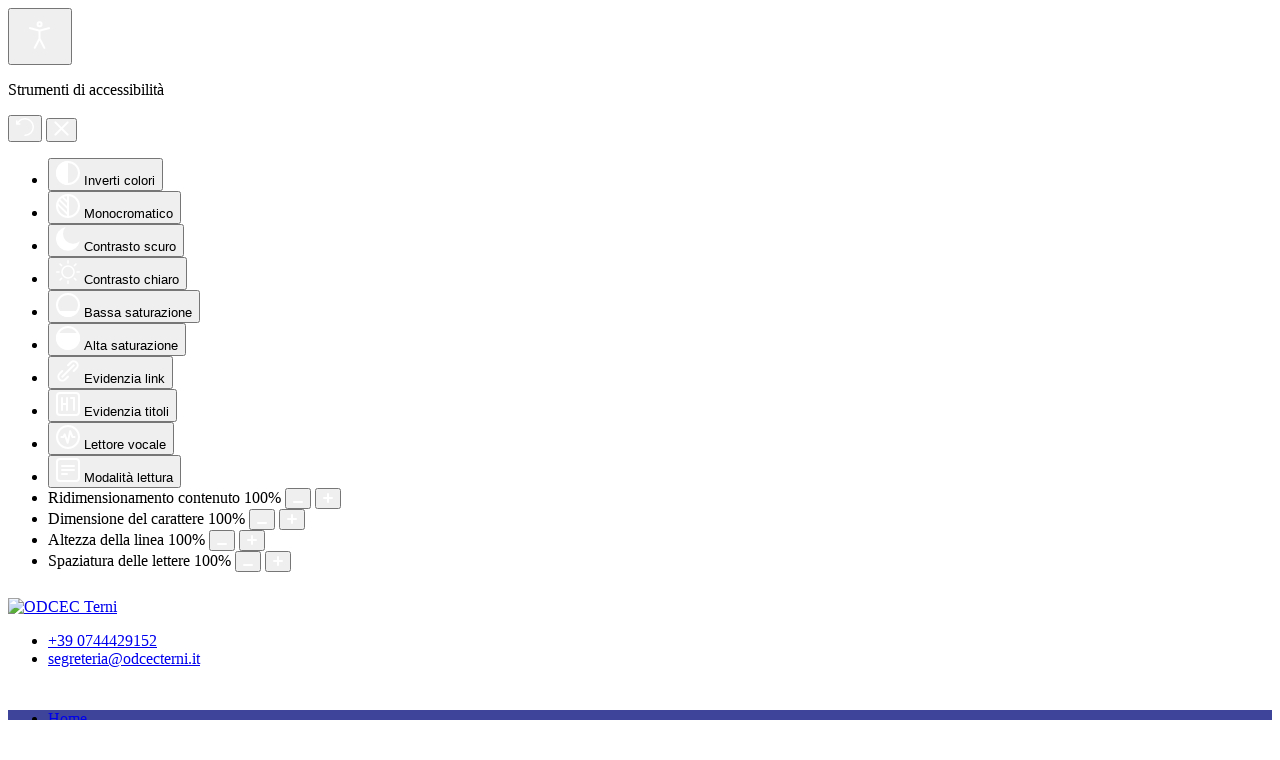

--- FILE ---
content_type: text/html; charset=utf-8
request_url: https://www.odcecterni.it/index.php/bacheca/386-avviso-comune-di-ficulle.html
body_size: 13820
content:

<!doctype html>
<html lang="it-it" dir="ltr">
	<head>
		
		<meta name="viewport" content="width=device-width, initial-scale=1, shrink-to-fit=no">
		<meta charset="utf-8">
	<meta name="author" content="Segreteria">
	<meta name="description" content="Ordine dei Dottori Commercialisti e degli Esperti Contabili di Terni">
	<meta name="generator" content="Joomla! - Open Source Content Management">
	<title>ODCEC TERNI - AVVISO COMUNE DI FICULLE</title>
	<link href="/images/template/favicon.ico" rel="icon" type="image/vnd.microsoft.icon">
	<link href="https://www.odcecterni.it/index.php/component/finder/search.opensearch?Itemid=686" rel="search" title="OpenSearch ODCEC TERNI" type="application/opensearchdescription+xml">
<link href="/media/vendor/awesomplete/css/awesomplete.css?1.1.7" rel="stylesheet">
	<link href="/media/system/css/joomla-fontawesome.min.css?ec3225" rel="stylesheet">
	<link href="/modules/mod_ba_accordion_menu/assets/css/styles.css?ec3225" rel="stylesheet">
	<link href="/media/vendor/joomla-custom-elements/css/joomla-alert.min.css?0.4.1" rel="stylesheet">
	<link href="/media/plg_system_jcepro/site/css/content.min.css?86aa0286b6232c4a5b58f892ce080277" rel="stylesheet">
	<link href="/templates/lt_news/css/bootstrap.min.css" rel="stylesheet">
	<link href="/plugins/system/helixultimate/assets/css/system-j4.min.css" rel="stylesheet">
	<link href="/templates/lt_news/css/template.css" rel="stylesheet">
	<link href="/templates/lt_news/css/presets/preset4.css" rel="stylesheet">
	<link href="/templates/lt_news/css/custom.css" rel="stylesheet">
	<link href="/plugins/system/cookiespolicynotificationbar/assets/css/cpnb-style.min.css" rel="stylesheet" media="all">
	<link href="/plugins/system/djaccessibility/module/assets/css/accessibility.css?1.15" rel="stylesheet">
	<style>.logo-image {height:128px;}.logo-image-phone {height:128px;}</style>
	<style>#sp-top{ padding:10px 0; }</style>
	<style>#sp-top a:hover{color:#3D449A;}</style>
	<style>#sp-header{ background-color:#3D449A; }</style>
	<style>#sp-page-title{ background-color:#ffffff; }</style>
	<style>#sp-breadcrumbs{ background-color:#ffffff; }</style>
	<style>#sp-main-body{ background-color:#FFFFFF; }</style>
	<style>#sp-bottom{ background-color:#F5F5F5; }</style>
	<style>

/* BEGIN: Cookies Policy Notification Bar - J! system plugin (Powered by: Web357.com) */
.cpnb-outer { border-color: rgba(32, 34, 38, 1); }
.cpnb-outer.cpnb-div-position-top { border-bottom-width: 1px; }
.cpnb-outer.cpnb-div-position-bottom { border-top-width: 1px; }
.cpnb-outer.cpnb-div-position-top-left, .cpnb-outer.cpnb-div-position-top-right, .cpnb-outer.cpnb-div-position-bottom-left, .cpnb-outer.cpnb-div-position-bottom-right { border-width: 1px; }
.cpnb-message { color: #ffffff; }
.cpnb-message a { color: #ededed }
.cpnb-button, .cpnb-button-ok, .cpnb-m-enableAllButton { -webkit-border-radius: 4px; -moz-border-radius: 4px; border-radius: 4px; font-size: 14px; color: #ebebeb; background-color: rgba(88, 173, 87, 1); }
.cpnb-button:hover, .cpnb-button:focus, .cpnb-button-ok:hover, .cpnb-button-ok:focus, .cpnb-m-enableAllButton:hover, .cpnb-m-enableAllButton:focus { color: #ffffff; background-color: rgba(59, 128, 60, 1); }
.cpnb-button-decline, .cpnb-button-delete, .cpnb-button-decline-modal, .cpnb-m-DeclineAllButton { color: #ffffff; background-color: rgba(119, 31, 31, 1); }
.cpnb-button-decline:hover, .cpnb-button-decline:focus, .cpnb-button-delete:hover, .cpnb-button-delete:focus, .cpnb-button-decline-modal:hover, .cpnb-button-decline-modal:focus, .cpnb-m-DeclineAllButton:hover, .cpnb-m-DeclineAllButton:focus { color: #ffffff; background-color: rgba(175, 38, 20, 1); }
.cpnb-button-cancel, .cpnb-button-reload, .cpnb-button-cancel-modal { color: #ffffff; background-color: rgba(90, 90, 90, 1); }
.cpnb-button-cancel:hover, .cpnb-button-cancel:focus, .cpnb-button-reload:hover, .cpnb-button-reload:focus, .cpnb-button-cancel-modal:hover, .cpnb-button-cancel-modal:focus { color: #ffffff; background-color: rgba(54, 54, 54, 1); }
.cpnb-button-settings, .cpnb-button-settings-modal { color: #ffffff; background-color: rgba(90, 90, 90, 1); }
.cpnb-button-settings:hover, .cpnb-button-settings:focus, .cpnb-button-settings-modal:hover, .cpnb-button-settings-modal:focus { color: #ffffff; background-color: rgba(54, 54, 54, 1); }
.cpnb-button-more-default, .cpnb-button-more-modal { color: #ebebeb; background-color: rgba(123, 138, 139, 1); }
.cpnb-button-more-default:hover, .cpnb-button-more-modal:hover, .cpnb-button-more-default:focus, .cpnb-button-more-modal:focus { color: #ffffff; background-color: rgba(105, 118, 119, 1); }
.cpnb-m-SaveChangesButton { color: #ffffff; background-color: rgba(133, 199, 136, 1); }
.cpnb-m-SaveChangesButton:hover, .cpnb-m-SaveChangesButton:focus { color: #ffffff; background-color: rgba(96, 153, 100, 1); }
@media only screen and (max-width: 600px) {
.cpnb-left-menu-toggle::after, .cpnb-left-menu-toggle-button {
content: "Categories";
}
}
/* custom css */
.cpnb-accept-btn, .cpnb-moreinfo-btn {min-width: 160px;}
.cpnb-accept-btn-m, .cpnb-decline-btn-m{
display:none!important;}
/* END: Cookies Policy Notification Bar - J! system plugin (Powered by: Web357.com) */
</style>
	<style>.djacc--sticky.djacc-popup { margin: 20px 20px; }</style>
<script src="/media/vendor/jquery/js/jquery.min.js?3.7.1"></script>
	<script src="/media/legacy/js/jquery-noconflict.min.js?504da4"></script>
	<script src="/media/mod_menu/js/menu.min.js?ec3225" type="module"></script>
	<script type="application/json" class="joomla-script-options new">{"data":{"breakpoints":{"tablet":991,"mobile":480},"header":{"stickyOffset":"100"}},"joomla.jtext":{"MOD_FINDER_SEARCH_VALUE":"Cerca &hellip;","COM_FINDER_SEARCH_FORM_LIST_LABEL":"Risultati di ricerca","JLIB_JS_AJAX_ERROR_OTHER":"Si è verificato un errore durante il recupero dei dati JSON: codice di stato HTTP %s.","JLIB_JS_AJAX_ERROR_PARSE":"Si è verificato un errore di analisi durante l'elaborazione dei seguenti dati JSON:<br><code style=\"color:inherit;white-space:pre-wrap;padding:0;margin:0;border:0;background:inherit;\">%s<\/code>","ERROR":"Errore","MESSAGE":"Messaggio","NOTICE":"Avviso","WARNING":"Attenzione","JCLOSE":"Chiudi","JOK":"OK","JOPEN":"Apri"},"finder-search":{"url":"\/index.php\/component\/finder\/?task=suggestions.suggest&format=json&tmpl=component&Itemid=686"},"system.paths":{"root":"","rootFull":"https:\/\/www.odcecterni.it\/","base":"","baseFull":"https:\/\/www.odcecterni.it\/"},"csrf.token":"0b2c161033b32fd3402a438acc700bd4"}</script>
	<script src="/media/system/js/core.min.js?a3d8f8"></script>
	<script src="/media/vendor/bootstrap/js/alert.min.js?5.3.8" type="module"></script>
	<script src="/media/vendor/bootstrap/js/button.min.js?5.3.8" type="module"></script>
	<script src="/media/vendor/bootstrap/js/carousel.min.js?5.3.8" type="module"></script>
	<script src="/media/vendor/bootstrap/js/collapse.min.js?5.3.8" type="module"></script>
	<script src="/media/vendor/bootstrap/js/dropdown.min.js?5.3.8" type="module"></script>
	<script src="/media/vendor/bootstrap/js/modal.min.js?5.3.8" type="module"></script>
	<script src="/media/vendor/bootstrap/js/offcanvas.min.js?5.3.8" type="module"></script>
	<script src="/media/vendor/bootstrap/js/popover.min.js?5.3.8" type="module"></script>
	<script src="/media/vendor/bootstrap/js/scrollspy.min.js?5.3.8" type="module"></script>
	<script src="/media/vendor/bootstrap/js/tab.min.js?5.3.8" type="module"></script>
	<script src="/media/vendor/bootstrap/js/toast.min.js?5.3.8" type="module"></script>
	<script src="/media/system/js/showon.min.js?e51227" type="module"></script>
	<script src="/media/vendor/awesomplete/js/awesomplete.min.js?1.1.7" defer></script>
	<script src="/media/com_finder/js/finder.min.js?755761" type="module"></script>
	<script src="/modules/mod_ba_accordion_menu/assets/js/ba-accordion-menu.js?ec3225"></script>
	<script src="/media/system/js/messages.min.js?9a4811" type="module"></script>
	<script src="/templates/lt_news/js/main.js"></script>
	<script src="/templates/lt_news/js/custom.js"></script>
	<script src="/plugins/system/cookiespolicynotificationbar/assets/js/cookies-policy-notification-bar.min.js"></script>
	<script src="/plugins/system/djaccessibility/module/assets/js/accessibility.min.js?1.15"></script>
	<script type="application/ld+json">{"@context":"https://schema.org","@type":"BreadcrumbList","@id":"https://www.odcecterni.it/#/schema/BreadcrumbList/17","itemListElement":[{"@type":"ListItem","position":1,"item":{"@id":"https://www.odcecterni.it/index.php","name":"Home"}},{"@type":"ListItem","position":2,"item":{"@id":"https://www.odcecterni.it/index.php/bacheca.html","name":"Bacheca"}},{"@type":"ListItem","position":3,"item":{"name":"AVVISO COMUNE DI FICULLE"}}]}</script>
	<script type="application/ld+json">{"@context":"https://schema.org","@graph":[{"@type":"Organization","@id":"https://www.odcecterni.it/#/schema/Organization/base","name":"ODCEC TERNI","url":"https://www.odcecterni.it/"},{"@type":"WebSite","@id":"https://www.odcecterni.it/#/schema/WebSite/base","url":"https://www.odcecterni.it/","name":"ODCEC TERNI","publisher":{"@id":"https://www.odcecterni.it/#/schema/Organization/base"},"potentialAction":{"@type":"SearchAction","target":"https://www.odcecterni.it/index.php/component/finder/search.html?q={search_term_string}&amp;Itemid=686","query-input":"required name=search_term_string"}},{"@type":"WebPage","@id":"https://www.odcecterni.it/#/schema/WebPage/base","url":"https://www.odcecterni.it/index.php/bacheca/386-avviso-comune-di-ficulle.html","name":"ODCEC TERNI - AVVISO COMUNE DI FICULLE","description":"Ordine dei Dottori Commercialisti e degli Esperti Contabili di Terni","isPartOf":{"@id":"https://www.odcecterni.it/#/schema/WebSite/base"},"about":{"@id":"https://www.odcecterni.it/#/schema/Organization/base"},"inLanguage":"it-IT"},{"@type":"Article","@id":"https://www.odcecterni.it/#/schema/com_content/article/386","name":"AVVISO COMUNE DI FICULLE","headline":"AVVISO COMUNE DI FICULLE","inLanguage":"it-IT","articleSection":"Bacheca annunci","dateCreated":"2023-05-22T06:55:22+00:00","isPartOf":{"@id":"https://www.odcecterni.it/#/schema/WebPage/base"}}]}</script>
	<script>template="lt_news";</script>
	<script>

// BEGIN: Cookies Policy Notification Bar - J! system plugin (Powered by: Web357.com)
var cpnb_config = {"w357_joomla_caching":0,"w357_position":"bottom","w357_show_close_x_icon":"1","w357_hide_after_time":"display_always","w357_duration":"60","w357_animate_duration":"1000","w357_limit":"0","w357_message":"In questo sito non usiamo alcuna tecnica di profilazione degli utenti, ma solo cookies tecnici necessari al corretto funzionamento del sito.","w357_display_ok_btn":"1","w357_buttonText":"Ok","w357_display_decline_btn":"0","w357_buttonDeclineText":"Disattiva","w357_display_cancel_btn":"0","w357_buttonCancelText":"Cancella","w357_display_settings_btn":"0","w357_buttonSettingsText":"Settings","w357_buttonMoreText":"Maggiori informazioni","w357_buttonMoreLink":"\/index.php\/policy-sui-cookie.html","w357_display_more_info_btn":"1","w357_fontColor":"#ffffff","w357_linkColor":"#ededed","w357_fontSize":"14px","w357_backgroundColor":"rgba(51, 59, 71, 0.9)","w357_borderWidth":"1","w357_body_cover":"1","w357_overlay_state":"0","w357_overlay_color":"rgba(10, 10, 10, 0.3)","w357_height":"auto","w357_cookie_name":"cookiesDirective","w357_link_target":"_self","w357_popup_width":"800","w357_popup_height":"600","w357_customText":"\u003Ch1\u003ECookies Policy\u003C\/h1\u003E\r\n\u003Chr \/\u003E\r\n\u003Ch3\u003EInformazioni generali\u003C\/h3\u003E\r\n\u003Cp\u003EI cookies vengono utilizzati garantire il corretto funzionamento delle procedure e migliorare la propria esperienza di navigazione.\u003Cbr \/\u003EI cookies sono files di piccole dimensioni che vengono memorizzati sul computer ( o su altri devices abilitati alla navigazione come per esempio smartphone e tablet) quando si visita un sito. Normalmente un cookies contiene il nome del sito da cui proviene, la \u0027durata\u0027 (quanto tempo resta memorizzato sul device), e un valore che è normalmente un numero univoco generato in maniera casuale. I siti possono usare cookies generati dallo stesso, oppure da applicazioni di terze parti allo scopo di monitorare, controllare, personalizzare il sito durante la navigazione. I cookies possono essere anche usati per tracciare il modo nel quale il sito viene usato, oppure per mostrare annunci pertinenti alle proprie abitudini su altri siti.\u003C\/p\u003E\r\n\u003Ch3\u003EApp di terze parti\u003C\/h3\u003E\r\n\u003Cp\u003EI siti possono fare uso di servizi esterni (di terze parti). Tramite l\u0027uso queste app possono essere scaricati cookies anonimi nel browser che possono anche essere utilizzati dal nostro sito. Alcuni di questi servizi possono essere per esempio: Google, Facebook, Twitter, Adroll, MailChimp, Sucuri, Intercom e altri social network, agenzie di pubblicità, firewalls di sicurezza, compagnie di raccolta analitica dei dati, service providers. Questi servizi possono collezionare e usare dati come IP Address, HTTP Referrer, Unique Device Identifier e altri dati non riconducibili comunque a informazioni personali, e log del server.\u003C\/p\u003E\r\n\u003Chr \/\u003E","w357_more_info_btn_type":"menu_item","w357_blockCookies":"1","w357_autoAcceptAfterScrolling":"0","w357_numOfScrolledPixelsBeforeAutoAccept":"300","w357_reloadPageAfterAccept":"1","w357_enableConfirmationAlerts":"0","w357_enableConfirmationAlertsForAcceptBtn":0,"w357_enableConfirmationAlertsForDeclineBtn":0,"w357_enableConfirmationAlertsForDeleteBtn":0,"w357_confirm_allow_msg":"Questa azione abiliterà tutti i Cookies memorizzati dal sito web. Sei sicuro di voler abilitare tutti i cookies dal tuo browser?","w357_confirm_delete_msg":"Questa azione rimuoverà tutti i cookies memorizzati dal sito web. Sei sicuro di disabilitare e cancellare tutti i cookies dal tuo browser?","w357_show_in_iframes":"0","w357_shortcode_is_enabled_on_this_page":0,"w357_base_url":"https:\/\/www.odcecterni.it\/","w357_base_ajax_url":"https:\/\/www.odcecterni.it\/","w357_current_url":"https:\/\/www.odcecterni.it\/index.php\/bacheca\/386-avviso-comune-di-ficulle.html","w357_always_display":"0","w357_show_notification_bar":true,"w357_expiration_cookieSettings":"1","w357_expiration_cookieAccept":"1","w357_expiration_cookieDecline":"1","w357_expiration_cookieCancel":"1","w357_accept_button_class_notification_bar":"cpnb-accept-btn","w357_decline_button_class_notification_bar":"cpnb-decline-btn","w357_cancel_button_class_notification_bar":"cpnb-cancel-btn","w357_settings_button_class_notification_bar":"cpnb-settings-btn","w357_moreinfo_button_class_notification_bar":"cpnb-moreinfo-btn","w357_accept_button_class_notification_bar_modal_window":"cpnb-accept-btn-m","w357_decline_button_class_notification_bar_modal_window":"cpnb-decline-btn-m","w357_save_button_class_notification_bar_modal_window":"cpnb-save-btn-m","w357_buttons_ordering":"[\u0022ok\u0022,\u0022decline\u0022,\u0022cancel\u0022,\u0022settings\u0022,\u0022moreinfo\u0022]"};
// END: Cookies Policy Notification Bar - J! system plugin (Powered by: Web357.com)
</script>
	<script>

// BEGIN: Cookies Policy Notification Bar - J! system plugin (Powered by: Web357.com)
var cpnb_cookiesCategories = {"cookie_categories_group0":{"cookie_category_id":"required-cookies","cookie_category_name":"Cookies richiesti","cookie_category_description":"In questo sito non usiamo alcuna tecnica di profilazione degli utenti, ma solo cookies tecnici necessari al corretto funzionamento del sito.","cookie_category_checked_by_default":"2","cookie_category_status":"1"},"cookie_categories_group1":{"cookie_category_id":"analytical-cookies","cookie_category_name":"Analytical Cookies","cookie_category_description":"Analytical cookies allow us to recognize and to count the number of visitors to our website, to see how visitors move around the website when they are using it and to record which content viewers view and are interested in. This helps us to determine how frequently particular pages and advertisements are visited and to determine the most popular areas of our website. This helps us to improve the service which we offer to you by helping us make sure our users are finding the information they are looking for, by providing anonymized demographic data to third parties in order to target advertising more appropriately to you, and by tracking the success of advertising campaigns on our website.","cookie_category_checked_by_default":"1","cookie_category_status":"0"},"cookie_categories_group2":{"cookie_category_id":"social-media-cookies","cookie_category_name":"Social Media","cookie_category_description":"These cookies allow you to share Website content with social media platforms (e.g., Facebook, Twitter, Instagram). We have no control over these cookies as they are set by the social media platforms themselves.","cookie_category_checked_by_default":"1","cookie_category_status":"0"},"cookie_categories_group3":{"cookie_category_id":"targeted-advertising-cookies","cookie_category_name":"Targeted Advertising Cookies","cookie_category_description":"Advertising and targeting cookies are used to deliver advertisements more relevant to you, but can also limit the number of times you see an advertisement and be used to chart the effectiveness of an ad campaign by tracking users’ clicks. They can also provide security in transactions. They are usually placed by third-party advertising networks with a website operator’s permission but can be placed by the operator themselves. They can remember that you have visited a website, and this information can be shared with other organizations, including other advertisers. They cannot determine who you are though, as the data collected is never linked to your profile. ","cookie_category_checked_by_default":"1","cookie_category_status":"0"}};
// END: Cookies Policy Notification Bar - J! system plugin (Powered by: Web357.com)
</script>
	<script>

// BEGIN: Cookies Policy Notification Bar - J! system plugin (Powered by: Web357.com)
var cpnb_manager = {"w357_m_modalState":"1","w357_m_floatButtonState":"0","w357_m_floatButtonPosition":"bottom_left","w357_m_HashLink":"cookies","w357_m_modal_menuItemSelectedBgColor":"rgba(200, 200, 200, 1)","w357_m_saveChangesButtonColorAfterChange":"rgba(13, 92, 45, 1)","w357_m_floatButtonIconSrc":"https:\/\/www.odcecterni.it\/media\/plg_system_cookiespolicynotificationbar\/icons\/cpnb-cookies-manager-icon-1-64x64.png","w357_m_FloatButtonIconType":"image","w357_m_FloatButtonIconFontAwesomeName":"fas fa-cookie-bite","w357_m_FloatButtonIconFontAwesomeSize":"fa-lg","w357_m_FloatButtonIconFontAwesomeColor":"rgba(61, 47, 44, 0.84)","w357_m_FloatButtonIconUikitName":"cog","w357_m_FloatButtonIconUikitSize":"1","w357_m_FloatButtonIconUikitColor":"rgba(61, 47, 44, 0.84)","w357_m_floatButtonText":"Cookies Manager","w357_m_modalHeadingText":"Preferenze cookies","w357_m_checkboxText":"Abilitato","w357_m_lockedText":"(bloccato)","w357_m_EnableAllButtonText":"Consenti tutti i cookies","w357_m_DeclineAllButtonText":"Rifiuta i cookies facoltativi","w357_m_SaveChangesButtonText":"Ok","w357_m_confirmationAlertRequiredCookies":"Questi cookies sono strettamente necessari per il seguente sito web. Non è possibile disabilitare questa categoria di cookies. Grazie per la comprensione!"};
// END: Cookies Policy Notification Bar - J! system plugin (Powered by: Web357.com)
</script>
	<script>new DJAccessibility( {"cms":"joomla","yootheme":false,"position":"custom","mobile_position":"sticky","layout":"popup","mobile_layout":"popup","align_position_popup":"top right","align_position_toolbar":"top center","align_mobile_position":"bottom right","breakpoint":"767","direction":"bottom left","space":"1","version":"dmVyc2lvbnBybw==","speech_pitch":"1","speech_rate":"1","speech_volume":"1","ajax_url":"?option=com_ajax&plugin=Djaccessibility&format=raw"} )</script>
	</head>
	<body class="site helix-ultimate hu com_content com-content view-article layout-blog task-none itemid-639 it-it ltr sticky-header layout-fluid offcanvas-init offcanvs-position-right"><section class="djacc djacc-container djacc-popup djacc--hidden djacc--light djacc--bottom-left">
			<button class="djacc__openbtn djacc__openbtn--default" aria-label="Apri strumenti di accessibilità" title="Apri strumenti di accessibilità">
			<svg xmlns="http://www.w3.org/2000/svg" width="48" height="48" viewBox="0 0 48 48">
				<path d="M1480.443,27.01l-3.891-7.51-3.89,7.51a1,1,0,0,1-.89.54,1.073,1.073,0,0,1-.46-.11,1,1,0,0,1-.43-1.35l4.67-9V10.21l-8.81-2.34a1,1,0,1,1,.51-1.93l9.3,2.47,9.3-2.47a1,1,0,0,1,.509,1.93l-8.81,2.34V17.09l4.66,9a1,1,0,1,1-1.769.92ZM1473.583,3a3,3,0,1,1,3,3A3,3,0,0,1,1473.583,3Zm2,0a1,1,0,1,0,1-1A1,1,0,0,0,1475.583,3Z" transform="translate(-1453 10.217)" fill="#fff"/>
			</svg>
		</button>
		<div class="djacc__panel">
		<div class="djacc__header">
			<p class="djacc__title">Strumenti di accessibilità</p>
			<button class="djacc__reset" aria-label="Ripristina" title="Ripristina">
				<svg xmlns="http://www.w3.org/2000/svg" width="18" height="18" viewBox="0 0 18 18">
					<path d="M9,18a.75.75,0,0,1,0-1.5,7.5,7.5,0,1,0,0-15A7.531,7.531,0,0,0,2.507,5.25H3.75a.75.75,0,0,1,0,1.5h-3A.75.75,0,0,1,0,6V3A.75.75,0,0,1,1.5,3V4.019A9.089,9.089,0,0,1,2.636,2.636,9,9,0,0,1,15.364,15.365,8.94,8.94,0,0,1,9,18Z" fill="#fff"/>
				</svg>
			</button>
			<button class="djacc__close" aria-label="Chiudi strumenti di accessibilità" title="Chiudi strumenti di accessibilità">
				<svg xmlns="http://www.w3.org/2000/svg" width="14.828" height="14.828" viewBox="0 0 14.828 14.828">
					<g transform="translate(-1842.883 -1004.883)">
						<line x2="12" y2="12" transform="translate(1844.297 1006.297)" fill="none" stroke="#fff" stroke-linecap="round" stroke-width="2"/>
						<line x1="12" y2="12" transform="translate(1844.297 1006.297)" fill="none" stroke="#fff" stroke-linecap="round" stroke-width="2"/>
					</g>
				</svg>
			</button>
		</div>
		<ul class="djacc__list">
			<li class="djacc__item djacc__item--contrast">
				<button class="djacc__btn djacc__btn--invert-colors" title="Inverti colori">
					<svg xmlns="http://www.w3.org/2000/svg" width="24" height="24" viewBox="0 0 24 24">
						<g fill="none" stroke="#fff" stroke-width="2">
							<circle cx="12" cy="12" r="12" stroke="none"/>
							<circle cx="12" cy="12" r="11" fill="none"/>
						</g>
						<path d="M0,12A12,12,0,0,1,12,0V24A12,12,0,0,1,0,12Z" fill="#fff"/>
					</svg>
					<span class="djacc_btn-label">Inverti colori</span>
				</button>
			</li>
			<li class="djacc__item djacc__item--contrast">
				<button class="djacc__btn djacc__btn--monochrome" title="Monocromatico">
					<svg xmlns="http://www.w3.org/2000/svg" width="24" height="24" viewBox="0 0 24 24">
						<g fill="none" stroke="#fff" stroke-width="2">
							<circle cx="12" cy="12" r="12" stroke="none"/>
							<circle cx="12" cy="12" r="11" fill="none"/>
						</g>
						<line y2="21" transform="translate(12 1.5)" fill="none" stroke="#fff" stroke-linecap="round" stroke-width="2"/>
						<path d="M5.853,7.267a12.041,12.041,0,0,1,1.625-1.2l6.3,6.3v2.829Z" transform="translate(-0.778 -4.278)" fill="#fff"/>
						<path d="M3.2,6.333A12.006,12.006,0,0,1,4.314,4.622l9.464,9.464v2.829Z" transform="translate(-0.778)" fill="#fff"/>
						<path d="M1.823,10.959a11.953,11.953,0,0,1,.45-2.378l11.506,11.5v2.829Z" transform="translate(-0.778)" fill="#fff"/>
					</svg>
					<span class="djacc_btn-label">Monocromatico</span>
				</button>
			</li>
			<li class="djacc__item djacc__item--contrast">
				<button class="djacc__btn djacc__btn--dark-contrast" title="Contrasto scuro">
					<svg xmlns="http://www.w3.org/2000/svg" width="24" height="24" viewBox="0 0 24 24">
						<path d="M12,27A12,12,0,0,1,9.638,3.232a10,10,0,0,0,14.13,14.13A12,12,0,0,1,12,27Z" transform="translate(0 -3.232)" fill="#fff"/>
					</svg>
					<span class="djacc_btn-label">Contrasto scuro</span>
				</button>
			</li>
			<li class="djacc__item djacc__item--contrast">
				<button class="djacc__btn djacc__btn--light-contrast" title="Contrasto chiaro">
					<svg xmlns="http://www.w3.org/2000/svg" width="24" height="24" viewBox="0 0 32 32">
						<g transform="translate(7 7)" fill="none" stroke="#fff" stroke-width="2">
							<circle cx="9" cy="9" r="9" stroke="none"/>
							<circle cx="9" cy="9" r="8" fill="none"/>
						</g>
						<rect width="2" height="5" rx="1" transform="translate(15)" fill="#fff"/>
						<rect width="2" height="5" rx="1" transform="translate(26.607 3.979) rotate(45)" fill="#fff"/>
						<rect width="2" height="5" rx="1" transform="translate(32 15) rotate(90)" fill="#fff"/>
						<rect width="2" height="5" rx="1" transform="translate(28.021 26.607) rotate(135)" fill="#fff"/>
						<rect width="2" height="5" rx="1" transform="translate(15 27)" fill="#fff"/>
						<rect width="2" height="5" rx="1" transform="translate(7.515 23.071) rotate(45)" fill="#fff"/>
						<rect width="2" height="5" rx="1" transform="translate(5 15) rotate(90)" fill="#fff"/>
						<rect width="2" height="5" rx="1" transform="translate(8.929 7.515) rotate(135)" fill="#fff"/>
					</svg>
					<span class="djacc_btn-label">Contrasto chiaro</span>
				</button>
			</li>
			
			<li class="djacc__item djacc__item--contrast">
				<button class="djacc__btn djacc__btn--low-saturation" title="Bassa saturazione">
					<svg xmlns="http://www.w3.org/2000/svg" width="24" height="24" viewBox="0 0 24 24">
						<g fill="none" stroke="#fff" stroke-width="2">
							<circle cx="12" cy="12" r="12" stroke="none"/>
							<circle cx="12" cy="12" r="11" fill="none"/>
						</g>
						<path d="M0,12A12,12,0,0,1,6,1.6V22.394A12,12,0,0,1,0,12Z" transform="translate(0 24) rotate(-90)" fill="#fff"/>
					</svg>
					<span class="djacc_btn-label">Bassa saturazione</span>
				</button>
			</li>
			<li class="djacc__item djacc__item--contrast">
				<button class="djacc__btn djacc__btn--high-saturation" title="Alta saturazione">
					<svg xmlns="http://www.w3.org/2000/svg" width="24" height="24" viewBox="0 0 24 24">
						<g fill="none" stroke="#fff" stroke-width="2">
							<circle cx="12" cy="12" r="12" stroke="none"/>
							<circle cx="12" cy="12" r="11" fill="none"/>
						</g>
						<path d="M0,12A12.006,12.006,0,0,1,17,1.088V22.911A12.006,12.006,0,0,1,0,12Z" transform="translate(0 24) rotate(-90)" fill="#fff"/>
					</svg>
					<span class="djacc_btn-label">Alta saturazione</span>
				</button>
			</li>
			<li class="djacc__item">
				<button class="djacc__btn djacc__btn--highlight-links" title="Evidenzia link">
					<svg xmlns="http://www.w3.org/2000/svg" width="24" height="24" viewBox="0 0 24 24">
						<rect width="24" height="24" fill="none"/>
						<path d="M3.535,21.92a5.005,5.005,0,0,1,0-7.071L6.364,12.02a1,1,0,0,1,1.415,1.413L4.95,16.263a3,3,0,0,0,4.243,4.243l2.828-2.828h0a1,1,0,1,1,1.414,1.415L10.607,21.92a5,5,0,0,1-7.072,0Zm2.829-2.828a1,1,0,0,1,0-1.415L17.678,6.364a1,1,0,1,1,1.415,1.414L7.779,19.092a1,1,0,0,1-1.415,0Zm11.314-5.657a1,1,0,0,1,0-1.413l2.829-2.829A3,3,0,1,0,16.263,4.95L13.436,7.777h0a1,1,0,0,1-1.414-1.414l2.828-2.829a5,5,0,1,1,7.071,7.071l-2.828,2.828a1,1,0,0,1-1.415,0Z" transform="translate(-0.728 -0.728)" fill="#fff"/>
					</svg>
					<span class="djacc_btn-label">Evidenzia link</span>
				</button>
			</li>
			<li class="djacc__item">
				<button class="djacc__btn djacc__btn--highlight-titles" title="Evidenzia titoli">
					<svg xmlns="http://www.w3.org/2000/svg" width="24" height="24" viewBox="0 0 24 24">
						<rect width="2" height="14" rx="1" transform="translate(5 5)" fill="#fff"/>
						<rect width="2" height="14" rx="1" transform="translate(10 5)" fill="#fff"/>
						<rect width="2" height="14" rx="1" transform="translate(17 5)" fill="#fff"/>
						<rect width="2" height="7" rx="1" transform="translate(12 11) rotate(90)" fill="#fff"/>
						<rect width="2" height="5" rx="1" transform="translate(19 5) rotate(90)" fill="#fff"/>
						<g fill="none" stroke="#fff" stroke-width="2">
							<rect width="24" height="24" rx="4" stroke="none"/>
							<rect x="1" y="1" width="22" height="22" rx="3" fill="none"/>
						</g>
					</svg>
					<span class="djacc_btn-label">Evidenzia titoli</span>
				</button>
			</li>
			<li class="djacc__item">
				<button class="djacc__btn djacc__btn--screen-reader" title="Lettore vocale">
					<svg xmlns="http://www.w3.org/2000/svg" width="24" height="24" viewBox="0 0 24 24">
						<g fill="none" stroke="#fff" stroke-width="2">
							<circle cx="12" cy="12" r="12" stroke="none"/>
							<circle cx="12" cy="12" r="11" fill="none"/>
						</g>
						<path d="M2907.964,170h1.91l1.369-2.584,2.951,8.363,2.5-11.585L2919,170h2.132" transform="translate(-2902.548 -158)" fill="none" stroke="#fff" stroke-linecap="round" stroke-linejoin="round" stroke-width="2"/>
					</svg>
					<span class="djacc_btn-label">Lettore vocale</span>
				</button>
			</li>
			<li class="djacc__item">
				<button class="djacc__btn djacc__btn--read-mode" title="Modalità lettura" data-label="Disattiva modalità lettura">
					<svg xmlns="http://www.w3.org/2000/svg" width="24" height="24" viewBox="0 0 24 24">
						<g fill="none" stroke="#fff" stroke-width="2">
							<rect width="24" height="24" rx="4" stroke="none"/>
							<rect x="1" y="1" width="22" height="22" rx="3" fill="none"/>
						</g>
						<rect width="14" height="2" rx="1" transform="translate(5 7)" fill="#fff"/>
						<rect width="14" height="2" rx="1" transform="translate(5 11)" fill="#fff"/>
						<rect width="7" height="2" rx="1" transform="translate(5 15)" fill="#fff"/>
					</svg>
					<span class="djacc_btn-label">Modalità lettura</span>
				</button>
			</li>
			<li class="djacc__item djacc__item--full">
				<span class="djacc__arrows djacc__arrows--zoom">
					<span class="djacc__label">Ridimensionamento contenuto</span>
					<span class="djacc__bar"></span>
					<span class="djacc__size">100<span class="djacc__percent">%</span></span>
					<button class="djacc__dec" aria-label="Diminuisci la dimensione del contenuto" title="Diminuisci la dimensione del contenuto">
						<svg xmlns="http://www.w3.org/2000/svg" width="10" height="2" viewBox="0 0 10 2">
							<g transform="translate(1 1)">
								<line x1="8" fill="none" stroke="#fff" stroke-linecap="round" stroke-width="2"/>
							</g>
						</svg>
					</button>
					<button class="djacc__inc" aria-label="Aumenta la dimensione del contenuto" title="Aumenta la dimensione del contenuto">
						<svg xmlns="http://www.w3.org/2000/svg" width="10" height="10" viewBox="0 0 10 10">
							<g transform="translate(1 1)">
								<line y2="8" transform="translate(4)" fill="none" stroke="#fff" stroke-linecap="round" stroke-width="2"/>
								<line x1="8" transform="translate(0 4)" fill="none" stroke="#fff" stroke-linecap="round" stroke-width="2"/>
							</g>
						</svg>
					</button>
				</span>
			</li>
			<li class="djacc__item djacc__item--full">
				<span class="djacc__arrows djacc__arrows--font-size">
					<span class="djacc__label">Dimensione del carattere</span>
					<span class="djacc__bar"></span>
					<span class="djacc__size">100<span class="djacc__percent">%</span></span>
					<button class="djacc__dec" aria-label="Diminuisci la dimensione del carattere" title="Diminuisci la dimensione del carattere">
						<svg xmlns="http://www.w3.org/2000/svg" width="10" height="2" viewBox="0 0 10 2">
							<g transform="translate(1 1)">
								<line x1="8" fill="none" stroke="#fff" stroke-linecap="round" stroke-width="2"/>
							</g>
						</svg>
					</button>
					<button class="djacc__inc" aria-label="Aumenta la dimensione del carattere" title="Aumenta la dimensione del carattere">
						<svg xmlns="http://www.w3.org/2000/svg" width="10" height="10" viewBox="0 0 10 10">
							<g transform="translate(1 1)">
								<line y2="8" transform="translate(4)" fill="none" stroke="#fff" stroke-linecap="round" stroke-width="2"/>
								<line x1="8" transform="translate(0 4)" fill="none" stroke="#fff" stroke-linecap="round" stroke-width="2"/>
							</g>
						</svg>
					</button>
				</span>
			</li>
			<li class="djacc__item djacc__item--full">
				<span class="djacc__arrows djacc__arrows--line-height">
					<span class="djacc__label">Altezza della linea</span>
					<span class="djacc__bar"></span>
					<span class="djacc__size">100<span class="djacc__percent">%</span></span>
					<button class="djacc__dec" aria-label="Diminuisci l'altezza della linea" title="Diminuisci l'altezza della linea">
						<svg xmlns="http://www.w3.org/2000/svg" width="10" height="2" viewBox="0 0 10 2">
							<g transform="translate(1 1)">
								<line x1="8" fill="none" stroke="#fff" stroke-linecap="round" stroke-width="2"/>
							</g>
						</svg>
					</button>
					<button class="djacc__inc" aria-label="Aumenta l'altezza della linea" title="Aumenta l'altezza della linea">
						<svg xmlns="http://www.w3.org/2000/svg" width="10" height="10" viewBox="0 0 10 10">
							<g transform="translate(1 1)">
								<line y2="8" transform="translate(4)" fill="none" stroke="#fff" stroke-linecap="round" stroke-width="2"/>
								<line x1="8" transform="translate(0 4)" fill="none" stroke="#fff" stroke-linecap="round" stroke-width="2"/>
							</g>
						</svg>
					</button>
				</span>
			</li>
			<li class="djacc__item djacc__item--full">
				<span class="djacc__arrows djacc__arrows--letter-spacing">
					<span class="djacc__label">Spaziatura delle lettere</span>
					<span class="djacc__bar"></span>
					<span class="djacc__size">100<span class="djacc__percent">%</span></span>
					<button class="djacc__dec" aria-label="Diminuisci la spaziatura tra le lettere" title="Diminuisci la spaziatura tra le lettere">
						<svg xmlns="http://www.w3.org/2000/svg" width="10" height="2" viewBox="0 0 10 2">
							<g transform="translate(1 1)">
								<line x1="8" fill="none" stroke="#fff" stroke-linecap="round" stroke-width="2"/>
							</g>
						</svg>
					</button>
					<button class="djacc__inc" aria-label="Aumenta la spaziatura tra le lettere" title="Aumenta la spaziatura tra le lettere">
						<svg xmlns="http://www.w3.org/2000/svg" width="10" height="10" viewBox="0 0 10 10">
							<g transform="translate(1 1)">
								<line y2="8" transform="translate(4)" fill="none" stroke="#fff" stroke-linecap="round" stroke-width="2"/>
								<line x1="8" transform="translate(0 4)" fill="none" stroke="#fff" stroke-linecap="round" stroke-width="2"/>
							</g>
						</svg>
					</button>
				</span>
			</li>
					</ul>
			</div>
</section>

		
		
		<div class="body-wrapper">
			<div class="body-innerwrapper">
								
<section id="sp-top" >

						<div class="container">
				<div class="container-inner">
			
	
<div class="row">
	<div id="sp-logo" class="col-lg-6 "><div class="sp-column "><div class="logo"><a href="/">
				<img class='logo-image '
					srcset='https://www.odcecterni.it/images/template/odcec_terni.png 1x, '
					src='https://www.odcecterni.it/images/template/odcec_terni.png'
					alt='ODCEC Terni'
				/>
				</a></div></div></div><div id="sp-top2" class="col-lg-6 "><div class="sp-column "><ul class="sp-contact-info"><li class="sp-contact-phone"><span class="fas fa-phone" aria-hidden="true"></span> <a href="tel:+390744429152">+39 0744429152</a></li><li class="sp-contact-email"><span class="far fa-envelope" aria-hidden="true"></span> <a href="mailto:segreteria@odcecterni.it">segreteria@odcecterni.it</a></li></ul></div></div></div>
							</div>
			</div>
			
	</section>

<header id="sp-header" >

						<div class="container">
				<div class="container-inner">
			
	
<div class="row">
	<div id="sp-menu" class="col-lg-12 "><div class="sp-column  d-flex align-items-center justify-content-end"><nav class="sp-megamenu-wrapper d-flex" role="navigation"><ul class="sp-megamenu-parent menu-animation-none d-none d-lg-block"><li class="sp-menu-item"><a   href="/index.php"  >Home</a></li><li class="sp-menu-item"><a   href="/index.php/la-segreteria.html"  >Segreteria</a></li><li class="sp-menu-item sp-has-child"><span  class=" sp-menu-heading"  >Albo iscritti</span><div class="sp-dropdown sp-dropdown-main sp-menu-right" style="width: 300px;"><div class="sp-dropdown-inner"><ul class="sp-dropdown-items"><li class="sp-menu-item"><a   href="/index.php/albo-iscritti/iscritti-all-albo.html"  >Iscritti all'Albo</a></li><li class="sp-menu-item"><a   href="/index.php/albo-iscritti/studi-associati-e-stp.html"  >Studi Associati e STP</a></li></ul></div></div></li><li class="sp-menu-item"><a  rel="noopener noreferrer" href="https://www.fpcu.it/Default.aspx?idm=1&idop=136&ido=136&r=18" target="_blank"  >Formazione</a></li><li class="sp-menu-item current-item active"><a aria-current="page"  href="/index.php/bacheca.html"  >Bacheca</a></li><li class="sp-menu-item"><a   href="/index.php/news.html"  >News</a></li><li class="sp-menu-item"><a   href="https://www.fpcu.it/AreaRiservata/Default.aspx?idm=5&idop=136"  >Area riservata</a></li><li class="sp-menu-item"><a   href="/index.php/rassegna-stampa.html"  >Rassegna stampa</a></li></ul><a id="offcanvas-toggler" aria-label="Menu" class="offcanvas-toggler-right" href="#"><div class="burger-icon" aria-hidden="true"><span></span><span></span><span></span></div></a></nav><a id="offcanvas-toggler"  aria-label="Menu" title="Menu"  class="offcanvas-toggler-secondary offcanvas-toggler-right d-flex align-items-center" href="#"><div class="burger-icon"><span></span><span></span><span></span></div></a></div></div></div>
							</div>
			</div>
			
	</header>

<section id="sp-page-title" >

				
	
<div class="row">
	<div id="sp-title" class="col-lg-12 "><div class="sp-column "></div></div></div>
				
	</section>

<section id="sp-breadcrumbs" >

						<div class="container">
				<div class="container-inner">
			
	
<div class="row">
	<div id="sp-breadcrumb" class="col-lg-12 "><div class="sp-column "><div class="sp-module "><div class="sp-module-content"><nav class="mod-breadcrumbs__wrapper" aria-label="Breadcrumbs">
    <ol class="mod-breadcrumbs breadcrumb px-3 py-2">
                    <li class="mod-breadcrumbs__here float-start">
                Sei qui: &#160;
            </li>
        
        <li class="mod-breadcrumbs__item breadcrumb-item"><a href="/index.php" class="pathway"><span>Home</span></a></li><li class="mod-breadcrumbs__item breadcrumb-item"><a href="/index.php/bacheca.html" class="pathway"><span>Bacheca</span></a></li><li class="mod-breadcrumbs__item breadcrumb-item active"><span>AVVISO COMUNE DI FICULLE</span></li>    </ol>
    </nav>
</div></div></div></div></div>
							</div>
			</div>
			
	</section>

<section id="sp-main-body" class="container">

										<div class="container">
					<div class="container-inner">
						
	
<div class="row">
	<aside id="sp-left" class="col-lg-4 d-none d-sm-none d-md-none d-lg-block"><div class="sp-column "><div class="sp-module "><div class="sp-module-content">
<div id="mod-custom168" class="mod-custom custom">
    <p><a href="https://www.fpcu.it/AreaRiservata/PrenotazioniInCorso.aspx?idop=136"><img src="/images/odcec/immagini/banners/logo_fpcu.png" alt="banner area riservata" /></a></p></div>
</div></div><div class="sp-module cerca"><div class="sp-module-content">
<form class="mod-finder js-finder-searchform form-search" action="/index.php/component/finder/search.html?Itemid=686" method="get" role="search">
    <label for="mod-finder-searchword209" class="finder">cerca</label><div class="mod-finder__search input-group"><input type="text" name="q" id="mod-finder-searchword209" class="js-finder-search-query form-control" value="" placeholder="Cerca &hellip;"><button class="btn btn-primary" type="submit"><span class="icon-search icon-white" aria-hidden="true"></span> Cerca</button></div>
            <input type="hidden" name="Itemid" value="686"></form>
</div></div><div class="sp-module "><div class="sp-module-title">ORDINE</div><div class="sp-module-content"><section id="modID201" class="ba--general ba__accordion-menu-container "><ul class="mod-menu mod-list menu ba-drilldownmenu-main">
<li class="item-600 menu-deeper menu-parent"><span class="mod-menu__heading nav-header ">Gli Organi<span class="menu-toggler"></span></span>
<ul class="mod-menu__sub list-unstyled small menu-child"><li class="item-601"><a href="/index.php/gli-organi/consiglio-dell-ordine.html" >Consiglio dell'Ordine</a></li><li class="item-602"><a href="/index.php/gli-organi/collegio-dei-revisori.html" >Collegio dei Revisori</a></li><li class="item-844"><a href="/index.php/gli-organi/comitato-pari-opportunita.html" >Comitato Pari Opportunità</a></li><li class="item-603"><a href="/index.php/gli-organi/consiglio-di-disciplina.html" >Consiglio di Disciplina</a></li><li class="item-765"><a href="/index.php/gli-organi/delegati-cnpadc-e-cnpr.html" >Delegati CNPADC e CNPR</a></li></ul></li><li class="item-674 menu-deeper menu-parent"><span class="mod-menu__heading nav-header ">Normative<span class="menu-toggler"></span></span>
<ul class="mod-menu__sub list-unstyled small menu-child"><li class="item-622"><a href="/index.php/normative/normativa.html" >Normativa</a></li><li class="item-624"><a href="/index.php/normative/regolamenti-adottati-dall-ordine.html" >Regolamenti adottati dall'Ordine</a></li><li class="item-623 menu-deeper menu-parent"><span class="mod-menu__heading nav-header ">Regolamenti<span class="menu-toggler"></span></span>
<ul class="mod-menu__sub list-unstyled small menu-child"><li class="item-625"><a href="/index.php/normative/regolamenti/tirocinio-professionale.html" >Tirocinio Professionale</a></li><li class="item-626"><a href="/index.php/normative/regolamenti/formazione.html" >Formazione</a></li><li class="item-628"><a href="/index.php/normative/regolamenti/disciplina.html" >Disciplina</a></li></ul></li></ul></li><li class="item-654 menu-deeper menu-parent"><span class="mod-menu__heading nav-header ">Commissioni<span class="menu-toggler"></span></span>
<ul class="mod-menu__sub list-unstyled small menu-child"><li class="item-604"><a href="/index.php/commissioni/disciplinare.html" >Disciplina e Deontologia</a></li><li class="item-655"><a href="/index.php/commissioni/formazione-professionale-continua.html" >Formazione Professionale Continua</a></li><li class="item-656"><a href="/index.php/commissioni/liquidazione-parcelle.html" >Tenuta Albo, Tirocinio, Liquidazione parcelle</a></li><li class="item-657"><a href="/index.php/commissioni/rapporti-istituzionali.html" >Rapporti istituzionali</a></li><li class="item-658"><a href="/index.php/commissioni/pari-opportunita.html" >Sito web, servizi agli iscritti, organizzazione uffici</a></li><li class="item-715"><a href="/index.php/commissioni/no-profit.html" >No-Profit</a></li></ul></li><li class="item-643"><a href="/index.php/convenzioni.html" >Convenzioni</a></li><li class="item-630"><a href="/index.php/o-c-c-da-sovraindebitamento.html" >O.C.C. da Sovraindebitamento</a></li><li class="item-662"><a href="/index.php/links.html" >Links</a></li></ul>
</section>
    <script>
        var modID201 = new baAccordionMenu(document.querySelector("#modID201 > *"), {
            width           : "100%",
            speed       	: 500,
			defaultid		: -1,
			event			: "click",
			openSingle		: 1,
			collapsible		: 1,
            saveState		: 0,
            showCount		: 0,
			parentLink		: 1,
			icons			: ['<i class="toggle__icon plus"><svg viewBox="0 0 32 32" fill="none" stroke="currentcolor" stroke-width="2"><path d="M16 2 L16 30 M2 16 L30 16" /></svg></i>', '<i class="toggle__icon minus"><svg viewBox="0 0 32 32" fill="none" stroke="currentcolor" stroke-width="2"><path d="M2 16 L30 16" /></svg></i>'],
			iconAlign		: 0,
			animate			: {
				in: {
					name: "fadeInRight",
					duration: "800ms",
					delay: "30ms"
				},
				out: {
					name: "fadeOutLeft",
					duration: "500ms",
					delay: "0ms"
				}
			},
            style           : "style25"
        })
    </script></div></div><div class="sp-module "><div class="sp-module-title">MODULISTICA</div><div class="sp-module-content"><section id="modID202" class="ba--general ba__accordion-menu-container "><ul class="mod-menu mod-list menu ba-drilldownmenu-main">
<li class="item-615 menu-divider  menu-deeper menu-parent"><span class="menu-separator ">Iscrizioni all'Ordine<span class="menu-toggler"></span></span>
<ul class="mod-menu__sub list-unstyled small menu-child"><li class="item-667"><a href="/index.php/iscrizioni-all-ordine/albo-elenco-speciale.html" >Albo / Elenco speciale</a></li><li class="item-620"><a href="/index.php/iscrizioni-all-ordine/societa-tra-professionisti.html" >Società tra Professionisti</a></li></ul></li><li class="item-671"><a href="/index.php/cancellazioni-albo-elenco.html" >Cancellazioni Albo/Elenco</a></li><li class="item-672"><a href="/index.php/tirocinio-professionale.html" >Tirocinio Professionale</a></li><li class="item-617"><a href="/index.php/formazione-professionale.html" >Formazione Professionale</a></li><li class="item-621"><a href="/index.php/revisori-legali.html" >Revisori Legali</a></li><li class="item-618"><a href="/index.php/liquidazione-delle-parcelle.html" >Liquidazione delle parcelle</a></li><li class="item-661"><a href="/index.php/disciplina.html" >Disciplina</a></li><li class="item-619"><a href="/index.php/sigillo-personale-identificativo.html" >Sigillo personale identificativo</a></li></ul>
</section>
    <script>
        var modID202 = new baAccordionMenu(document.querySelector("#modID202 > *"), {
            width           : "100%",
            speed       	: 500,
			defaultid		: -1,
			event			: "click",
			openSingle		: 1,
			collapsible		: 1,
            saveState		: 0,
            showCount		: 0,
			parentLink		: 1,
			icons			: ['<i class="toggle__icon plus"><svg viewBox="0 0 32 32" fill="none" stroke="currentcolor" stroke-width="2"><path d="M16 2 L16 30 M2 16 L30 16" /></svg></i>', '<i class="toggle__icon minus"><svg viewBox="0 0 32 32" fill="none" stroke="currentcolor" stroke-width="2"><path d="M2 16 L30 16" /></svg></i>'],
			iconAlign		: 0,
			animate			: {
				in: {
					name: "fadeInRight",
					duration: "800ms",
					delay: "30ms"
				},
				out: {
					name: "fadeOutLeft",
					duration: "500ms",
					delay: "0ms"
				}
			},
            style           : "style25"
        })
    </script></div></div><div class="sp-module "><div class="sp-module-content">
<div id="mod-custom170" class="mod-custom custom">
    <div><a href="/index.php/amministrazione-trasparente-2.html" target="_self"><img src="/images/banners/amministrazione_trasparente.png" alt="amministrazione trasparente" width="260" height="70" style="display: block; margin-left: auto; margin-right: auto;" /></a></div></div>
</div></div><div class="sp-module "><div class="sp-module-title">INPS</div><div class="sp-module-content"><ul class="mod-menu mod-list menu">
<li class="item-754"><a href="/index.php/direzione-regionale-umbria.html" >Direzione Regionale UMBRIA</a></li></ul>
</div></div><div class="sp-module "><div class="sp-module-title">IPSOA Quotidiano</div><div class="sp-module-content"><ul class="mod-menu mod-list menu">
<li class="item-695"><a href="/index.php/fisco.html" >Fisco</a></li><li class="item-696"><a href="/index.php/lavoro.html" >Lavoro</a></li><li class="item-697"><a href="/index.php/bilancio-e-contabilita.html" >Bilancio e contabilità</a></li><li class="item-698"><a href="/index.php/finanziamenti.html" >Finanziamenti</a></li><li class="item-699"><a href="/index.php/impresa.html" >Impresa</a></li></ul>
</div></div><div class="sp-module "><div class="sp-module-content">
<div id="mod-custom171" class="mod-custom custom">
    <p style="text-align: center;"><a href="/index.php/servizio-pagopa.html"><img src="/images/banners/logo-pagopa2.png" alt="pagoPA" width="150" height="99" /></a></p>
<p><a href="http://odcecterni.directio.it" target="_blank" rel="noopener"><img src="/images/banners/logo_directio.png" alt="directio" width="260" height="69" style="display: block; margin-left: auto; margin-right: auto;" /></a></p></div>
</div></div></div></aside>
<div id="sp-component" class=" col-lg-8 col-xl-8 ">
	<div class="sp-column ">
		<div id="system-message-container" aria-live="polite"></div>


		
		<div class="article-details " itemscope itemtype="https://schema.org/Article">
    <meta itemprop="inLanguage" content="it-IT">

    
    
    
            <span class="badge bg-danger featured-article-badge">Featured</span>
    
            <div class="article-header">
                            <h1 itemprop="headline">
                    AVVISO COMUNE DI FICULLE                </h1>
            
            
            
                    </div>
    
    <div class="article-can-edit d-flex flex-wrap justify-content-between">
                
            </div>

            <div class="article-info">

	
		
		
					<span class="category-name" title="Categoria: Bacheca annunci">
			<a href="/index.php/bacheca.html">Bacheca annunci</a>
	</span>
		
		
					<span class="published" title="Pubblicato: 22 Maggio 2023">
	<time datetime="2023-05-22T06:55:22+00:00" itemprop="datePublished">
		22 Maggio 2023	</time>
</span>
		
		
	
			
		
				
			</div>
    
        
                
    
        
        
        
        <div itemprop="articleBody">
            <p><a href="/images/AVVISO_COMUNE_DI_FICULLE.pdf" target="_blank" class="wf_file" title="Avviso Comune di Ficulle"><img src="/media/jce/icons/pdf.png" alt="pdf" class="wf_file_icon" style="border: 0px; vertical-align: middle; max-width: inherit;" /><span class="wf_file_text">AVVISO_COMUNE_DI_FICULLE.pdf</span></a></p>         </div>

        
        
        
    

        
    

   
                </div>



			</div>
</div>
</div>
											</div>
				</div>
						
	</section>

<section id="sp-bottom" >

						<div class="container">
				<div class="container-inner">
			
	
<div class="row">
	<div id="sp-bottom1" class="col-lg-3 "><div class="sp-column "><div class="sp-module "><h3 class="sp-module-title">Contatti</h3><div class="sp-module-content">
<div id="mod-custom94" class="mod-custom custom">
    <h4><strong>ODCEC TERNI</strong></h4>
<p>Corso del Popolo, 63</p>
<p>05100 - Terni</p>
<p>Telefono: 0744 429152</p>
<p>Email:&nbsp;<a href="mailto:segreteria@odcecterni.it">segreteria@odcecterni.it</a></p>
<p>PEC:&nbsp;<a href="mailto:ordine.terni@pec.commercialisti.it">ordine.terni@pec.commercialisti.it</a></p></div>
</div></div></div></div><div id="sp-bottom2" class="col-lg-3 "><div class="sp-column "><div class="sp-module "><h3 class="sp-module-title">Ultimi aggiornamenti</h3><div class="sp-module-content"><ul class="mod-articleslatest latestnews mod-list">
    <li itemscope itemtype="https://schema.org/Article">
        <a href="/index.php/bacheca/400-elezioni-per-il-rinnovo-del-consiglio-dellodcec-terni-e-del-comitato-pari-opportunita-2026-2030.html" itemprop="url">
            <span itemprop="name">
                ELEZIONI PER IL RINNOVO DEL CONSIGLIO DELL'ODCEC TERNI E DEL COMITATO PARI OPPORTUNITA'  2026 - 2030            </span>
            <span>28 Novembre 2025</span>
        </a>
    </li>
    <li itemscope itemtype="https://schema.org/Article">
        <a href="/index.php/bacheca/399-approvazione-schema-di-avviso-pubblico-per-manifestazioni-di-interesse-alla-nomina-del-presidente-del-collegio-dei-revisori-dei-conti-del-comune-di-terni-per-il-triennio-2026-2028.html" itemprop="url">
            <span itemprop="name">
                APPROVAZIONE SCHEMA DI AVVISO PUBBLICO PER MANIFESTAZIONI DI INTERESSE ALLA NOMINA DEL PRESIDENTE DEL COLLEGIO DEI REVISORI DEI CONTI DEL COMUNE DI TERNI PER IL TRIENNIO 2026-2028            </span>
            <span>28 Novembre 2025</span>
        </a>
    </li>
    <li itemscope itemtype="https://schema.org/Article">
        <a href="/index.php/amministrazione-trasparente-2.html" itemprop="url">
            <span itemprop="name">
                Amministrazione Trasparente            </span>
            <span>19 Novembre 2025</span>
        </a>
    </li>
</ul>
</div></div></div></div><div id="sp-bottom3" class="col-lg-3 "><div class="sp-column "><div class="sp-module "><h3 class="sp-module-title">CNDCEC</h3><div class="sp-module-content">
<div id="mod-custom156" class="mod-custom custom">
    <p style="text-align: center;"><img src="/images/logo_cndcec_.png" alt="CNDCEC" width="230" height="78" style="max-width: 230px; float: left;" /></p>
<p><a href="https://commercialisti.it/" target="_blank" rel="noopener">https://commercialisti.it/</a></p></div>
</div></div></div></div><div id="sp-bottom4" class="col-lg-3 "><div class="sp-column "><div class="sp-module "><h3 class="sp-module-title">Trasparenza</h3><div class="sp-module-content"><ul class="mod-menu mod-list menu">
<li class="item-647"><a href="https://at.tisviluppo.net/default/odcec_terni" >Amministrazione Trasparente</a></li><li class="item-648"><a href="/index.php/links.html" >Elenco siti tematici</a></li><li class="item-653"><a href="/index.php/la-segreteria.html" >URP</a></li><li class="item-650"><a href="/index.php/policy-sui-cookie.html" >Policy sui cookie</a></li><li class="item-649"><a href="/index.php/privacy.html" >Privacy</a></li><li class="item-700"><a href="/index.php/pubblicita-legale.html" >Pubblicità legale</a></li><li class="item-893"><a href="/index.php/feedback-accessibilita-sito.html" >Feedback accessibilità sito</a></li></ul>
</div></div></div></div></div>
							</div>
			</div>
			
	</section>

<footer id="sp-footer" >

						<div class="container">
				<div class="container-inner">
			
	
<div class="row">
	<div id="sp-footer1" class="col-lg-12 "><div class="sp-column "><div class="sp-module cookies-manager"><div class="sp-module-content">
<div id="mod-custom207" class="mod-custom custom">
    <div onclick="cpnb_m_openModal()">
<div class="cpnb-m-cookies-floatButton-icon" data-balloon="Gestione cookies" data-balloon-pos="left"><img src="/media/plg_system_cookiespolicynotificationbar/icons/cpnb-cookies-manager-icon-1-64x64.png" alt="Gestione cookies" class="cpnb-m-cookies-floatButton-icon-img" style="width: 56px;" title="Gestione cookies" aria-label="Gestione cookies" /></div>
</div></div>
</div></div><div class="sp-module dj-accessibility"><div class="sp-module-content"><div id="djacc" class="dj-accessibility"></div></div></div><div class="sp-module testofooter"><div class="sp-module-content">
<div id="mod-custom121" class="mod-custom custom">
    <p style="text-align: center;">Ordine dei Dottori Commercialisti e degli Esperti Contabili di Terni &nbsp;• CF 91052050555</p>
<p style="text-align: center;"><a href="/index.php/privacy.html">Privacy</a>&nbsp;•&nbsp;<a href="/index.php/note-legali.html">Note legali</a>&nbsp;• <a href="/index.php/la-segreteria.html">URP</a>&nbsp;• <a href="/index.php/sitemap.html?view=html&amp;id=1">Sitemap</a>&nbsp;•&nbsp;<a href="https://form.agid.gov.it/view/6f8c1400-9842-11f0-9e14-e7d7ce0a6866" target="_blank" rel="noopener" title="Link alla Dichiarazione di accessibilità">Dichiarazione di accessibilità</a></p></div>
</div></div><span class="sp-copyright"><div align="right" style="padding: 0px 0px 5px 0px;">Design by <a target="_blank" href="https://www.tisviluppo.it" title="TiSviluppo Srl" rel="author nofollow">TiSviluppo Srl</a></div></span></div></div></div>
							</div>
			</div>
			
	</footer>
			</div>
		</div>

		<!-- Off Canvas Menu -->
		<div class="offcanvas-overlay"></div>
		<!-- Rendering the offcanvas style -->
		<!-- If canvas style selected then render the style -->
		<!-- otherwise (for old templates) attach the offcanvas module position -->
					<div class="offcanvas-menu border-menu">
	<div class="d-flex align-items-center p-3 pt-4">
		<div class="logo"><a href="/">
				<img class='logo-image '
					srcset='https://www.odcecterni.it/images/template/odcec_terni.png 1x, '
					src='https://www.odcecterni.it/images/template/odcec_terni.png'
					alt='ODCEC Terni'
				/>
				</a></div>		<a href="#" class="close-offcanvas" aria-label="Close Off-canvas">
			<div class="burger-icon">
				<span></span>
				<span></span>
				<span></span>
			</div>
		</a>
	</div>
	<div class="offcanvas-inner">
		<div class="d-flex header-modules mb-3">
			
					</div>
		
					<div class="sp-module canvas-menu"><div class="sp-module-content"><ul class="mod-menu mod-list menu">
<li class="item-686 default"><a href="/index.php" >Home</a></li><li class="item-638"><a href="/index.php/la-segreteria.html" >Segreteria</a></li><li class="item-635 menu-deeper menu-parent"><span class="mod-menu__heading nav-header ">Albo iscritti</span>
<ul class="mod-menu__sub list-unstyled small menu-child"><li class="item-636"><a href="/index.php/albo-iscritti/iscritti-all-albo.html" >Iscritti all'Albo</a></li><li class="item-637"><a href="/index.php/albo-iscritti/studi-associati-e-stp.html" >Studi Associati e STP</a></li></ul></li><li class="item-687"><a href="https://www.fpcu.it/Default.aspx?idm=1&amp;idop=136&amp;ido=136&amp;r=18" target="_blank" rel="noopener noreferrer">Formazione</a></li><li class="item-639 current active"><a href="/index.php/bacheca.html" aria-current="location">Bacheca</a></li><li class="item-652"><a href="/index.php/news.html" >News</a></li><li class="item-969"><a href="https://www.fpcu.it/AreaRiservata/Default.aspx?idm=5&amp;idop=136" >Area riservata</a></li><li class="item-726"><a href="/index.php/rassegna-stampa.html" >Rassegna stampa</a></li></ul>
</div></div><div class="sp-module cerca"><div class="sp-module-content">
<form class="mod-finder js-finder-searchform form-search" action="/index.php/component/finder/search.html?Itemid=686" method="get" role="search">
    <label for="mod-finder-searchword208" class="visually-hidden finder">Cerca</label><input type="text" name="q" id="mod-finder-searchword208" class="js-finder-search-query form-control" value="" placeholder="Cerca &hellip;">
            <input type="hidden" name="Itemid" value="686"></form>
</div></div><div class="sp-module "><div class="sp-module-content"><section id="modID206" class="ba--general ba__accordion-menu-container "><ul class="mod-menu mod-list menu ba-drilldownmenu-main">
<li class="item-686 default"><a href="/index.php" >Home</a></li><li class="item-638"><a href="/index.php/la-segreteria.html" >Segreteria</a></li><li class="item-635 menu-deeper menu-parent"><span class="mod-menu__heading nav-header ">Albo iscritti<span class="menu-toggler"></span></span>
<ul class="mod-menu__sub list-unstyled small menu-child"><li class="item-636"><a href="/index.php/albo-iscritti/iscritti-all-albo.html" >Iscritti all'Albo</a></li><li class="item-637"><a href="/index.php/albo-iscritti/studi-associati-e-stp.html" >Studi Associati e STP</a></li></ul></li><li class="item-687"><a href="https://www.fpcu.it/Default.aspx?idm=1&amp;idop=136&amp;ido=136&amp;r=18" target="_blank" rel="noopener noreferrer">Formazione</a></li><li class="item-639 current active"><a href="/index.php/bacheca.html" aria-current="location">Bacheca</a></li><li class="item-652"><a href="/index.php/news.html" >News</a></li><li class="item-969"><a href="https://www.fpcu.it/AreaRiservata/Default.aspx?idm=5&amp;idop=136" >Area riservata</a></li><li class="item-726"><a href="/index.php/rassegna-stampa.html" >Rassegna stampa</a></li></ul>
</section>
    <script>
        var modID206 = new baAccordionMenu(document.querySelector("#modID206 > *"), {
            width           : "100%",
            speed       	: 500,
			defaultid		: -1,
			event			: "click",
			openSingle		: 1,
			collapsible		: 1,
            saveState		: 0,
            showCount		: 0,
			parentLink		: 1,
			icons			: ['<i class="toggle__icon plus"><svg viewBox="0 0 32 32" fill="none" stroke="currentcolor" stroke-width="2"><path d="M16 2 L16 30 M2 16 L30 16" /></svg></i>', '<i class="toggle__icon minus"><svg viewBox="0 0 32 32" fill="none" stroke="currentcolor" stroke-width="2"><path d="M2 16 L30 16" /></svg></i>'],
			iconAlign		: 0,
			animate			: {
				in: {
					name: "fadeInRight",
					duration: "800ms",
					delay: "30ms"
				},
				out: {
					name: "fadeOutLeft",
					duration: "500ms",
					delay: "0ms"
				}
			},
            style           : "style25"
        })
    </script></div></div>
		
		
		
				
		
		<!-- custom module position -->
		
	</div>
</div>				

		
		

		<!-- Go to top -->
					<a href="#" class="sp-scroll-up" aria-label="Scroll Up"><span class="fas fa-angle-up" aria-hidden="true"></span></a>
					</body>
</html>